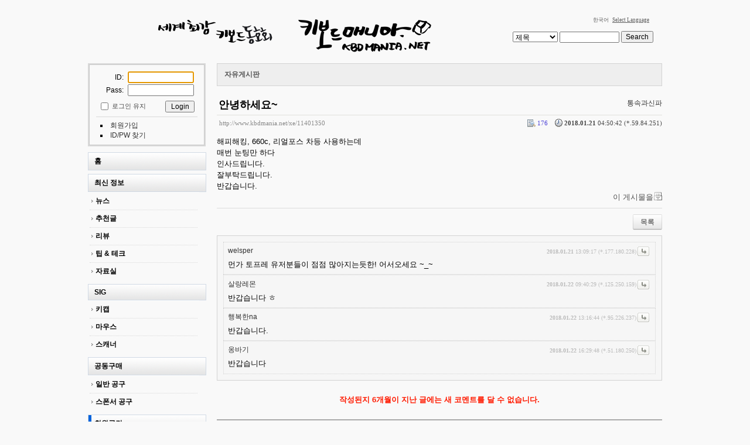

--- FILE ---
content_type: text/html; charset=UTF-8
request_url: http://www.kbdmania.net/xe/index.php?mid=freeboard&sort_index=readed_count&order_type=asc&page=14&document_srl=11401350
body_size: 8949
content:
<!DOCTYPE html>
<html lang="ko">
<head>
<!-- META -->
<meta charset="utf-8">
<meta name="Generator" content="XpressEngine">
<meta http-equiv="X-UA-Compatible" content="IE=edge">
<!-- TITLE -->
<title>FreeBoard : KBDMania - 안녕하세요~</title>
<!-- CSS -->
<link rel="stylesheet" href="/xe/common/css/xe.css?20170508140800" />
<link rel="stylesheet" href="/xe/modules/board/skins/kbdboard/css/common.css?20140610000000" />
<link rel="stylesheet" href="/xe/modules/board/skins/kbdboard/css/white.css?20130216000000" />
<link rel="stylesheet" href="/xe/layouts/kbdmania_layout/css/default.css?20140606000000" />
<link rel="stylesheet" href="/xe/modules/editor/styles/default/style.css?20170508140957" />
<link rel="stylesheet" href="/xe/widgets/login_info/skins/kbd_log/css/default.css?20110805000000" />
<link rel="stylesheet" href="/xe/files/faceOff/058/layout.css?20151127234049" />
<!-- JS -->
<!--[if lt IE 9]><script src="/xe/common/js/jquery-1.x.js?20170508140801"></script>
<![endif]--><!--[if gte IE 9]><!--><script src="/xe/common/js/jquery.js?20170508140801"></script>
<!--<![endif]--><script src="/xe/common/js/modernizr.js?20170508140801"></script>
<script src="/xe/common/js/x.js?20170508140802"></script>
<script src="/xe/common/js/common.js?20170508140801"></script>
<script src="/xe/common/js/js_app.js?20170508140801"></script>
<script src="/xe/common/js/xml_handler.js?20170508140802"></script>
<script src="/xe/common/js/xml_js_filter.js?20170508140802"></script>
<script src="/xe/modules/board/tpl/js/board.js?20170508140952"></script>
<script src="/xe/layouts/kbdmania_layout/js/xe_official.js?20140606000000"></script>
<script src="/xe/widgets/login_info/skins/kbd_log/js/login.js?20110805000000"></script>
<!-- RSS -->
<!-- ICON -->
<link rel="shortcut icon" href="http://www.kbdmania.net/xefiles/attach/xeicon/favicon.ico" /><link rel="apple-touch-icon" href="http://www.kbdmania.net/xefiles/attach/xeicon/mobicon.png" />
<link rel="shortcut icon" href="http://www.kbdmania.net/favicon.ico" type="image/x-icon" />
<style> .xe_content { font-size:13px; }</style>
<link rel="canonical" href="http://www.kbdmania.net/xe/freeboard/11401350" />
<meta name="description" content="해피해킹, 660c, 리얼포스 차등 사용하는데 매번 눈팅만 하다 인사드립니다. 잘부탁드립니다. 반갑습니다." />
<meta property="og:locale" content="ko_KR" />
<meta property="og:type" content="article" />
<meta property="og:url" content="http://www.kbdmania.net/xe/freeboard/11401350" />
<meta property="og:title" content="FreeBoard : KBDMania - 안녕하세요~" />
<meta property="og:description" content="해피해킹, 660c, 리얼포스 차등 사용하는데 매번 눈팅만 하다 인사드립니다. 잘부탁드립니다. 반갑습니다." />
<meta property="article:published_time" content="2018-01-21T04:50:42+09:00" />
<meta property="article:modified_time" content="2018-01-22T16:29:48+09:00" /><script>
//<![CDATA[
var current_url = "http://www.kbdmania.net/xe/?mid=freeboard&sort_index=readed_count&order_type=asc&page=14&document_srl=11401350";
var request_uri = "http://www.kbdmania.net/xe/";
var current_mid = "freeboard";
var waiting_message = "서버에 요청 중입니다. 잠시만 기다려주세요.";
var ssl_actions = new Array();
var default_url = "http://www.kbdmania.net/xe";
xe.current_lang = "ko";
xe.cmd_find = "찾기";
xe.cmd_cancel = "취소";
xe.cmd_confirm = "확인";
xe.msg_no_root = "루트는 선택 할 수 없습니다.";
xe.msg_no_shortcut = "바로가기는 선택 할 수 없습니다.";
xe.msg_select_menu = "대상 메뉴 선택";
//]]>
</script>
</head>
<body>
<!-- js 파일 import -->
<!-- 레이아웃과 연동될 css 파일 import -->
    <div id="bodyWrap">
	<div id="header">
		<h1><a href="/xe"><img src="http://www.kbdmania.net/xe/files/attach/images/58/kbdmania_caligraphy_logo.gif" alt="logo" border="0" class="iePngFix" /></a></h1>
        <div id="language">
            <strong title="ko">한국어</strong> <a href="#selectLang" onclick="showHide('selectLang');return false;" class="select_language">Select Language</a>
            <ul id="selectLang">
                                <li><a href="#" onclick="doChangeLangType('en');return false;">English</a></li>
                                <li><a href="#" onclick="doChangeLangType('jp');return false;">日本語</a></li>
                            </ul>
        </div>
        <!-- GNB -->
            <!-- main_menu 1차 부분 -->
                                                                            <!-- main_menu 1차 표시 부분 삭제 -->
            		<form action="http://www.kbdmania.net/xe/" method="post" id="isSearch"><input type="hidden" name="error_return_url" value="/xe/index.php?mid=freeboard&amp;sort_index=readed_count&amp;order_type=asc&amp;page=14&amp;document_srl=11401350" /><input type="hidden" name="vid" value="" />
            <input type="hidden" name="mid" value="freeboard" />
            <input type="hidden" name="act" value="IS" />
			<select name="search_target" id="search_target" class="searchOrder" title="search option" />
					<option value="title" id="search_target1" />제목</option>
                                        <option value="content" id="search_target2" />내용</option>
					<option value="title_content" id="search_target3" />제목+내용</option>
					<option value="comment" id="search_target4" />댓글</option>
					<option value="tag" id="search_target5" />태그</option>
			</select>
			<input name="is_keyword" type="text" class="inputText" title="keyword" />
			<input type="submit" value="Search" class="submit" />
		</form>
	</div>
	<div id="contentBody">
		<div id="columnLeft">
            <!-- 로그인 -->
			<div class="xe-widget-wrapper " style=""><div style="*zoom:1;padding:0px 0px 0px 0px !important;"><!-- colorset의 값에 따라 css 파일을 import 한다 -->
    <script type="text/javascript">
    var keep_signed_msg = "브라우저를 닫더라도 로그인이 계속 유지될 수 있습니다.\n\n로그인 유지 기능을 사용할 경우 다음 접속부터는 로그인할 필요가 없습니다.\n\n단, 게임방, 학교 등 공공장소에서 이용 시 개인정보가 유출될 수 있으니 꼭 로그아웃을 해주세요.";
    xAddEventListener(window, "load", function(){ doFocusUserId("fo_login_widget"); });
</script>
<fieldset id="login" class="login_default">
<legend>로그인</legend>
<form action="./" method="post" onsubmit="return procFilter(this, widget_login)" id="fo_login_widget"><input type="hidden" name="error_return_url" value="/xe/index.php?mid=freeboard&amp;sort_index=readed_count&amp;order_type=asc&amp;page=14&amp;document_srl=11401350" /><input type="hidden" name="act" value="" /><input type="hidden" name="mid" value="freeboard" /><input type="hidden" name="vid" value="" />
    <div class="idpwWrap">
    	<span class="idpw">ID: </span><input name="user_id" type="text" title="user id" /><br>
        <span class="idpw">Pass: </span><input name="password" type="password" title="password" />
    </div>
        <p class="save">
        <input type="checkbox" name="keep_signed" id="keepid" value="Y" onclick="if(this.checked) return confirm(keep_signed_msg);"/>
        <label for="keepid">로그인 유지</label>
               <input type="submit" value="Login" alt="login" class="login" />
    </p>
    <ul class="help">
        <li class="first-child"><a href="http://www.kbdmania.net/xe/index.php?mid=freeboard&amp;sort_index=readed_count&amp;order_type=asc&amp;page=14&amp;document_srl=11401350&amp;act=dispMemberSignUpForm">회원가입</a></li>
        <li><a href="http://www.kbdmania.net/xe/index.php?mid=freeboard&amp;sort_index=readed_count&amp;order_type=asc&amp;page=14&amp;document_srl=11401350&amp;act=dispMemberFindAccount">ID/PW 찾기</a></li>
    </ul>
</form> 
</fieldset>
<!-- OpenID -->
<script type="text/javascript">
  xAddEventListener(window, "load", function(){ doFocusUserId("fo_login_widget"); });
</script>
</div></div>
            <!-- 왼쪽 2차 메뉴 -->
            <img src="/xe/layouts/kbdmania_layout/images/blank.gif" alt="" class="mask" />
                        <ol id="lnb">
                                                <li ><a href="http://www.kbdmania.net/xe/new_home" >홈</a>
                    <!-- main_menu 3차 시작 -->
                                    </li>
                                                <li ><a href="http://www.kbdmania.net/xe/news" >최신 정보</a>
                    <!-- main_menu 3차 시작 -->
                                        <ul>
                                            <li ><a href="http://www.kbdmania.net/xe/news" >뉴스</a></li>
                                            <li ><a href="http://www.kbdmania.net/xe/best_article" >추천글</a></li>
                                            <li ><a href="http://www.kbdmania.net/xe/review" >리뷰</a></li>
                                            <li ><a href="http://www.kbdmania.net/xe/tipandtech" >팁 &amp; 테크</a></li>
                                            <li ><a href="http://www.kbdmania.net/xe/data" >자료실</a></li>
                                        </ul>
                                    </li>
                                                <li ><a href="http://www.kbdmania.net/xe/kecycap" >SIG</a>
                    <!-- main_menu 3차 시작 -->
                                        <ul>
                                            <li ><a href="http://www.kbdmania.net/xe/kecycap" >키캡</a></li>
                                            <li ><a href="http://www.kbdmania.net/xe/mouse" >마우스</a></li>
                                            <li ><a href="http://www.kbdmania.net/xe/scanner" >스캐너</a></li>
                                        </ul>
                                    </li>
                                                <li ><a href="http://www.kbdmania.net/xe/ge_purchasing" >공동구매</a>
                    <!-- main_menu 3차 시작 -->
                                        <ul>
                                            <li ><a href="http://www.kbdmania.net/xe/ge_purchasing" >일반 공구</a></li>
                                            <li ><a href="http://www.kbdmania.net/xe/sp_purchasing" >스폰서 공구</a></li>
                                        </ul>
                                    </li>
                                                <li class="on"><a href="http://www.kbdmania.net/xe/freeboard" >회원공간</a>
                    <!-- main_menu 3차 시작 -->
                                        <ul>
                                            <li class="on"><a href="http://www.kbdmania.net/xe/freeboard" >자유게시판</a></li>
                                            <li ><a href="http://www.kbdmania.net/xe/qanda" >묻고 답하고</a></li>
                                            <li ><a href="http://www.kbdmania.net/xe/market" >사고 팔고</a></li>
                                            <li ><a href="http://www.kbdmania.net/xe/market_info" >시장정보</a></li>
                                            <li ><a href="http://www.kbdmania.net/xe/photo" >사진게시판</a></li>
                                            <li ><a href="http://www.kbdmania.net/xe/PR" >홍보게시판</a></li>
                                            <li ><a href="http://www.kbdmania.net/xe/greeting" >가입인사</a></li>
                                        </ul>
                                    </li>
                                                <li ><a href="http://www.kbdmania.net/xe/photo_club" >소모임</a>
                    <!-- main_menu 3차 시작 -->
                                        <ul>
                                            <li ><a href="http://www.kbdmania.net/xe/english" >English Board</a></li>
                                            <li ><a href="http://www.kbdmania.net/xe/photo_club" >사진조아!</a></li>
                                            <li ><a href="http://www.kbdmania.net/xe/game" >게임 모임</a></li>
                                            <li ><a href="http://www.kbdmania.net/xe/closed" >폐허의 흔적</a></li>
                                        </ul>
                                    </li>
                                                <li ><a href="http://www.kbdmania.net/xe/notice" >공지사항</a>
                    <!-- main_menu 3차 시작 -->
                                    </li>
                                            </ol>
                        <img src="/xe/layouts/kbdmania_layout/images/blank.gif" alt="" class="mask" />
			<!-- 이용안내 -->
			<H5><a href="http://www.kbdmania.net/xe/attendance" target = "_blank">☞ 출석부</a></H5>
            <img src="/xe/layouts/kbdmania_layout/images/blank.gif" alt="" class="mask" />
			
			<!-- 이용안내 -->
			<H5><a href="http://www.kbdmania.net/xe/notice/7491220">☞ 키보드매니아 이용안내</a></H5>
            <img src="/xe/layouts/kbdmania_layout/images/blank.gif" alt="" class="mask" />
			<!-- google adsearch  -->
			<div align="center">
<form action="http://www.google.co.kr/cse" id="cse-search-box"><input type="hidden" name="error_return_url" value="/xe/index.php?mid=freeboard&amp;sort_index=readed_count&amp;order_type=asc&amp;page=14&amp;document_srl=11401350" /><input type="hidden" name="act" value="" /><input type="hidden" name="mid" value="freeboard" /><input type="hidden" name="vid" value="" />
  <div>
    <input type="hidden" name="cx" value="partner-pub-3475602627587556:kgnb00su0mk" />
    <input type="hidden" name="ie" value="UTF-8" />
    <input type="text" name="q" size="15" />
    <input type="submit" name="sa" value="검색" />
  </div>
</form>
<script type="text/javascript" src="http://www.google.co.kr/cse/brand?form=cse-search-box&lang=ko"></script> 
			</div>
			<!-- google adsearch 끝 -->
            <img src="/xe/layouts/kbdmania_layout/images/blank.gif" alt="" class="mask" />
			<!--google adsense -->
			<div align="center">
<script type="text/javascript"><!--
google_ad_client = "pub-3475602627587556";
/* 120x240, 작성됨 09. 4. 30 */
google_ad_slot = "3215849830";
google_ad_width = 120;
google_ad_height = 240;
//-->
</script>
<script type="text/javascript"
src="http://pagead2.googlesyndication.com/pagead/show_ads.js">
</script>
			</div>
			<!--google adsense 끝-->
            <!--배너 -->
            <img src="/xe/layouts/kbdmania_layout/images/blank.gif" alt="" class="mask" />
			<div align="center">
                                  <a href="http://www.arkcnc.co.kr/" target="_blank"><img src="/xe/layouts/kbdmania_layout/images/banner/arkcnc.jpg" alt="arkcnc"></a>
                        </div>
            <img src="/xe/layouts/kbdmania_layout/images/blank.gif" alt="" class="mask" />
			<div align="center">
                                  <a href="http://xenics.co.kr" target="_blank"><img src="/xe/layouts/kbdmania_layout/images/banner/xenics_banner.jpg" alt="Xenics"></a>
			</div>
            <img src="/xe/layouts/kbdmania_layout/images/blank.gif" alt="" class="mask" />
			<div align="center">
                                  <a href="http://www.leopold.co.kr" target="_blank"><img src="/xe/layouts/kbdmania_layout/images/banner/leopold_banner.gif" alt="Leopold"></a>
			</div>
            <img src="/xe/layouts/kbdmania_layout/images/blank.gif" alt="" class="mask" />
			<div align="center">
                                  <a href="http://kbdmod.com" target="_blank"><img src="/xe/layouts/kbdmania_layout/images/banner/kbdmod_banner.jpg" alt="KBDMOD"></a>
			</div>
            <img src="/xe/layouts/kbdmania_layout/images/blank.gif" alt="" class="mask" />
			<div align="center">
                                  <a href="http://www.pcgear.co.kr" target="_blank"><img src="/xe/layouts/kbdmania_layout/images/banner/pcgear_banner.jpg" alt="PCGEAR"></a>
			</div>
            <img src="/xe/layouts/kbdmania_layout/images/blank.gif" alt="" class="mask" />
			<div align="center">
                                  <a href="http://www.leaderskey.com" target="_blank"><img src="/xe/layouts/kbdmania_layout/images/banner/leaderskey.jpg" alt="caprion"></a>
			</div>
            <img src="/xe/layouts/kbdmania_layout/images/blank.gif" alt="" class="mask" />
			<div align="center">
                                  <a href="http://www.iomania.co.kr" target="_blank"><img src="/xe/layouts/kbdmania_layout/images/banner/iomania_if_banner.gif" alt="IOMania"></a>
			</div>
           <!-- 유챗 
           <img src="/xe/layouts/kbdmania_layout/images/blank.gif" alt="" class="mask" />			
			<div align="center">
                                
                        </div>
            -->
		</div>
		<div id="columnRight">
            <!-- 컨텐츠 시작 -->
                                                                                         <!-- display skin title/description -->
        <div class="boardHeader">
        <div class="boardHeaderBorder">
            <h3>자유게시판</h3>
        </div>
    </div>
    <!-- skin description -->
    <!-- board information -->
		<div class="viewDocument">
		<!-- display the document contents -->
    <div class="boardRead">
    <div class="originalContent">
        <div class="readHeader">
            <div class="titleAndUser">
                <div class="title">
                    <h4><a href="http://www.kbdmania.net/xe/11401350">안녕하세요~</a></h4>
                </div>
                                <div class="userInfo">
                                            <div class="author"><span class="member_9406164">통속과신파</span></div>
                                    </div>
                                
            </div>
            <div class="dateAndCount">
                <div class="uri" title="게시글 주소"><a href="http://www.kbdmania.net/xe/11401350">http://www.kbdmania.net/xe/11401350</a></div>
                <div class="date" title="등록일">
                    <strong>2018.01.21</strong> 04:50:42 (*.59.84.251)                </div>
                <div class="readedCount" title="조회 수">176</div>
                                <div class="replyAndTrackback">
                                                        </div>
                                
            </div>
            
        </div>
        
                <div class="readBody">
            <div class="contentBody">
                                    <!--BeforeDocument(11401350,9406164)--><div class="document_11401350_9406164 xe_content"><p>해피해킹, 660c, 리얼포스 차등 사용하는데</p>
<p>매번 눈팅만 하다</p>
<p>인사드립니다.</p>
<p>잘부탁드립니다.</p>
<p>반갑습니다.</p><div class="document_popup_menu"><a href="#popup_menu_area" class="document_11401350" onclick="return false">이 게시물을</a></div></div><!--AfterDocument(11401350,9406164)-->                                <!-- display signature / profile image-->
                            </div>
        </div>
                            </div>
    <!-- list, modify/delete button -->
    <div class="btnArea">
                <span class="btn"><a href="http://www.kbdmania.net/xe/index.php?mid=freeboard&amp;sort_index=readed_count&amp;order_type=asc&amp;page=14">목록</a></span>
                    </div>
</div>
<!-- trackback -->
<!-- comments -->
<a name="comment"></a>
<div class="replyBox">
	<a name="11401350_comment"></a>
                <div class="replyItem ">
                        <a name="comment_11401533"></a>
            <div class="replyOption">
                                    <a href="http://www.kbdmania.net/xe/index.php?mid=freeboard&amp;sort_index=readed_count&amp;order_type=asc&amp;page=14&amp;document_srl=11401350&amp;act=dispBoardReplyComment&amp;comment_srl=11401533"><img src="/xe/modules/board/skins/kbdboard/images/white/buttonReply.gif" alt="댓글" width="20" height="17" /></a> 
            </div>
            <div class="date">
                <strong>2018.01.21</strong> 13:09:17                (*.177.180.228)            </div>
            <div class="author">
                            <div class="member_9063190">welsper</div>
                        </div>
                        
            <div class="replyContent">
                                                        <!--<img src="http://www.kbdmania.net/xe/files/member_extra_info/profile_image/190/063/009/9063190.png?20170615000153" alt="profile" class="commentProfileImage" />-->
                                        <!--BeforeComment(11401533,9063190)--><div class="comment_11401533_9063190 xe_content"><p>먼가 토프레 유저분들이 점점 많아지는듯한! 어서오세요 ~_~</p></div><!--AfterComment(11401533,9063190)-->                                
            </div>
                                </div>
            <div class="replyItem ">
                        <a name="comment_11401846"></a>
            <div class="replyOption">
                                    <a href="http://www.kbdmania.net/xe/index.php?mid=freeboard&amp;sort_index=readed_count&amp;order_type=asc&amp;page=14&amp;document_srl=11401350&amp;act=dispBoardReplyComment&amp;comment_srl=11401846"><img src="/xe/modules/board/skins/kbdboard/images/white/buttonReply.gif" alt="댓글" width="20" height="17" /></a> 
            </div>
            <div class="date">
                <strong>2018.01.22</strong> 09:40:29                (*.125.250.159)            </div>
            <div class="author">
                            <div class="member_11399883">살랑레몬</div>
                        </div>
                        
            <div class="replyContent">
                                                        <!--BeforeComment(11401846,11399883)--><div class="comment_11401846_11399883 xe_content"><p>반갑습니다 ㅎ<span>	</span></p></div><!--AfterComment(11401846,11399883)-->                                
            </div>
                                </div>
            <div class="replyItem ">
                        <a name="comment_11401941"></a>
            <div class="replyOption">
                                    <a href="http://www.kbdmania.net/xe/index.php?mid=freeboard&amp;sort_index=readed_count&amp;order_type=asc&amp;page=14&amp;document_srl=11401350&amp;act=dispBoardReplyComment&amp;comment_srl=11401941"><img src="/xe/modules/board/skins/kbdboard/images/white/buttonReply.gif" alt="댓글" width="20" height="17" /></a> 
            </div>
            <div class="date">
                <strong>2018.01.22</strong> 13:16:44                (*.95.226.237)            </div>
            <div class="author">
                            <div class="member_8710827">행복한na</div>
                        </div>
                        
            <div class="replyContent">
                                                        <!--BeforeComment(11401941,8710827)--><div class="comment_11401941_8710827 xe_content"><p>반갑습니다.</p></div><!--AfterComment(11401941,8710827)-->                                
            </div>
                                </div>
            <div class="replyItem ">
                        <a name="comment_11402057"></a>
            <div class="replyOption">
                                    <a href="http://www.kbdmania.net/xe/index.php?mid=freeboard&amp;sort_index=readed_count&amp;order_type=asc&amp;page=14&amp;document_srl=11401350&amp;act=dispBoardReplyComment&amp;comment_srl=11402057"><img src="/xe/modules/board/skins/kbdboard/images/white/buttonReply.gif" alt="댓글" width="20" height="17" /></a> 
            </div>
            <div class="date">
                <strong>2018.01.22</strong> 16:29:48                (*.51.180.250)            </div>
            <div class="author">
                            <div class="member_11391262">옹바기</div>
                        </div>
                        
            <div class="replyContent">
                                                        <!--BeforeComment(11402057,11391262)--><div class="comment_11402057_11391262 xe_content"><p>반갑습니다</p></div><!--AfterComment(11402057,11391262)-->                                
            </div>
                                </div>
        <!-- comment page navigation -->
    </div>
<!--6개월이 지난 글에 대해선 댓글 제한 -->
     
<div class="commentnotice">작성된지 6개월이 지난 글에는 새 코멘트를 달 수 없습니다.</div>
	</div>
<!-- 게시물 읽을 때 하단 목록 표시를 없애려면 아래 것을 else로 바꾼다 -->
				<!-- display list -->
<form action="./" method="get"><input type="hidden" name="error_return_url" value="/xe/index.php?mid=freeboard&amp;sort_index=readed_count&amp;order_type=asc&amp;page=14&amp;document_srl=11401350" /><input type="hidden" name="act" value="" /><input type="hidden" name="mid" value="freeboard" /><input type="hidden" name="vid" value="" />
    <table cellspacing="0" summary="" class="boardList">
    <thead>
    <tr>
        
            
                
                                    
                    
                            <th scope="col" class="no_line"><div>번호</div></th>
                    
                            
                                    
                    
                            <th scope="col" class="title ">
                    <div>
                                        제목                                        </div>
                </th>
                    
                            
                                    
                    
                            <th class="author" scope="col" ><div>글쓴이</div></th>
                    
                            
                                    
                    
                            <th scope="col" class="date "><div><a href="http://www.kbdmania.net/xe/index.php?mid=freeboard&amp;sort_index=regdate&amp;order_type=desc&amp;page=14&amp;document_srl=11401350">날짜</a></div></th>
                    
                            
                                    
                    
                            <th class="reading" scope="col" ><div><a href="http://www.kbdmania.net/xe/index.php?mid=freeboard&amp;sort_index=readed_count&amp;order_type=desc&amp;page=14&amp;document_srl=11401350">조회 수<img src="/xe/modules/board/skins/kbdboard/images/common/buttonAscending.gif" alt="" width="5" height="3" class="sort" /></a></div></th>
                    
                            
                                    
                    
                            <th class="recommend" scope="col" ><div><a href="http://www.kbdmania.net/xe/index.php?mid=freeboard&amp;sort_index=voted_count&amp;order_type=desc&amp;page=14&amp;document_srl=11401350">추천 수</a></div></th>
                    
                        </tr>
    </thead>
    <tbody>
    
            
                
                <tr class="bg1">
        
            
                        
                            
                                    
                                            <td class="num">58361</td>
                                    
                                            
                                    
                                            <td class="title">
                                                        <a href="http://www.kbdmania.net/xe/index.php?mid=freeboard&amp;sort_index=readed_count&amp;order_type=asc&amp;page=14&amp;document_srl=11328416">안녕하세요 가입하고 나서 처음으로 글 남깁니다.</a>
                            
                                                            <span class="replyAndTrackback" title="Replies"><img src="/xe/modules/board/skins/kbdboard/images/white/iconReply.gif" alt="" width="12" height="12" class="icon" /> <strong>4</strong></span>
                                                                                    <img src="http://www.kbdmania.net/xe/modules/document/tpl/icons/file.gif" alt="file" title="file" style="margin-right:2px;" />                        </td>
                                    
                                            
                                    
                                            <td class="author"><div class="member_3968697">스타큐브</div></td>
                                    
                                            
                                    
                                            <td class="date">2017-08-25</td>
                                    
                                            
                                    
                                            <td class="reading">193</td>
                                    
                                            
                                    
                                            <td class="recommend">&nbsp;</td>
                                    
                                            <tr class="bg2">
        
            
                        
                            
                                    
                                            <td class="num">58360</td>
                                    
                                            
                                    
                                            <td class="title">
                                                        <a href="http://www.kbdmania.net/xe/index.php?mid=freeboard&amp;sort_index=readed_count&amp;order_type=asc&amp;page=14&amp;document_srl=11773130">아이뒤 이메일 까먹어서...</a>
                            
                                                            <span class="replyAndTrackback" title="Replies"><img src="/xe/modules/board/skins/kbdboard/images/white/iconReply.gif" alt="" width="12" height="12" class="icon" /> <strong>5</strong></span>
                                                                                                            </td>
                                    
                                            
                                    
                                            <td class="author"><div class="member_3595372">리키천사</div></td>
                                    
                                            
                                    
                                            <td class="date">2021-11-29</td>
                                    
                                            
                                    
                                            <td class="reading">193</td>
                                    
                                            
                                    
                                            <td class="recommend">&nbsp;</td>
                                    
                                            <tr class="bg1">
        
            
                        
                            
                                    
                                            <td class="num">58359</td>
                                    
                                            
                                    
                                            <td class="title">
                                                        <a href="http://www.kbdmania.net/xe/index.php?mid=freeboard&amp;sort_index=readed_count&amp;order_type=asc&amp;page=14&amp;document_srl=11298167">갓 가입한 신입입니다.</a>
                            
                                                            <span class="replyAndTrackback" title="Replies"><img src="/xe/modules/board/skins/kbdboard/images/white/iconReply.gif" alt="" width="12" height="12" class="icon" /> <strong>5</strong></span>
                                                                                                            </td>
                                    
                                            
                                    
                                            <td class="author"><div class="member_9023430">seongmin0101</div></td>
                                    
                                            
                                    
                                            <td class="date">2017-06-26</td>
                                    
                                            
                                    
                                            <td class="reading">194</td>
                                    
                                            
                                    
                                            <td class="recommend">&nbsp;</td>
                                    
                                            <tr class="bg2">
        
            
                        
                            
                                    
                                            <td class="num">58358</td>
                                    
                                            
                                    
                                            <td class="title">
                                                        <a href="http://www.kbdmania.net/xe/index.php?mid=freeboard&amp;sort_index=readed_count&amp;order_type=asc&amp;page=14&amp;document_srl=11379216">키보드 덕질 입문자 인사올립니다.</a>
                            
                                                            <span class="replyAndTrackback" title="Replies"><img src="/xe/modules/board/skins/kbdboard/images/white/iconReply.gif" alt="" width="12" height="12" class="icon" /> <strong>4</strong></span>
                                                                                                            </td>
                                    
                                            
                                    
                                            <td class="author"><div class="member_11378461">부독구구</div></td>
                                    
                                            
                                    
                                            <td class="date">2017-12-01</td>
                                    
                                            
                                    
                                            <td class="reading">194</td>
                                    
                                            
                                    
                                            <td class="recommend">&nbsp;</td>
                                    
                                            <tr class="bg1">
        
            
                        
                            
                                    
                                            <td class="num">58357</td>
                                    
                                            
                                    
                                            <td class="title">
                                                        <a href="http://www.kbdmania.net/xe/index.php?mid=freeboard&amp;sort_index=readed_count&amp;order_type=asc&amp;page=14&amp;document_srl=11421558">안녕하세요</a>
                            
                                                            <span class="replyAndTrackback" title="Replies"><img src="/xe/modules/board/skins/kbdboard/images/white/iconReply.gif" alt="" width="12" height="12" class="icon" /> <strong>1</strong></span>
                                                                                                            </td>
                                    
                                            
                                    
                                            <td class="author"><div class="member_11417246">드렁큰고굼</div></td>
                                    
                                            
                                    
                                            <td class="date">2018-03-05</td>
                                    
                                            
                                    
                                            <td class="reading">195</td>
                                    
                                            
                                    
                                            <td class="recommend">&nbsp;</td>
                                    
                                            <tr class="bg2">
        
            
                        
                            
                                    
                                            <td class="num">58356</td>
                                    
                                            
                                    
                                            <td class="title">
                                                        <a href="http://www.kbdmania.net/xe/index.php?mid=freeboard&amp;sort_index=readed_count&amp;order_type=asc&amp;page=14&amp;document_srl=11618977">안녕하셨어요? 오랜만입니다.</a>
                            
                                                            <span class="replyAndTrackback" title="Replies"><img src="/xe/modules/board/skins/kbdboard/images/white/iconReply.gif" alt="" width="12" height="12" class="icon" /> <strong>5</strong></span>
                                                                                                            </td>
                                    
                                            
                                    
                                            <td class="author"><div class="member_8694036">D76</div></td>
                                    
                                            
                                    
                                            <td class="date">2019-09-13</td>
                                    
                                            
                                    
                                            <td class="reading">195</td>
                                    
                                            
                                    
                                            <td class="recommend">&nbsp;</td>
                                    
                                            <tr class="bg1">
        
            
                        
                            
                                    
                                            <td class="num">58355</td>
                                    
                                            
                                    
                                            <td class="title">
                                                        <a href="http://www.kbdmania.net/xe/index.php?mid=freeboard&amp;sort_index=readed_count&amp;order_type=asc&amp;page=14&amp;document_srl=11621733">다시 한번 화이팅</a>
                            
                                                                                                            </td>
                                    
                                            
                                    
                                            <td class="author"><div class="member_11607238">황미미</div></td>
                                    
                                            
                                    
                                            <td class="date">2019-09-28</td>
                                    
                                            
                                    
                                            <td class="reading">195</td>
                                    
                                            
                                    
                                            <td class="recommend">&nbsp;</td>
                                    
                                            <tr class="bg2">
        
            
                        
                            
                                    
                                            <td class="num">58354</td>
                                    
                                            
                                    
                                            <td class="title">
                                                        <a href="http://www.kbdmania.net/xe/index.php?mid=freeboard&amp;sort_index=readed_count&amp;order_type=asc&amp;page=14&amp;document_srl=11808535">MBTI 너무 잘맞는듯!!!</a>
                            
                                                            <span class="replyAndTrackback" title="Replies"><img src="/xe/modules/board/skins/kbdboard/images/white/iconReply.gif" alt="" width="12" height="12" class="icon" /> <strong>1</strong></span>
                                                                                                            </td>
                                    
                                            
                                    
                                            <td class="author"><div class="member_11803653">미밍</div></td>
                                    
                                            
                                    
                                            <td class="date">2022-11-17</td>
                                    
                                            
                                    
                                            <td class="reading">195</td>
                                    
                                            
                                    
                                            <td class="recommend">&nbsp;</td>
                                    
                                            <tr class="bg1">
        
            
                        
                            
                                    
                                            <td class="num">58353</td>
                                    
                                            
                                    
                                            <td class="title">
                                                        <a href="http://www.kbdmania.net/xe/index.php?mid=freeboard&amp;sort_index=readed_count&amp;order_type=asc&amp;page=14&amp;document_srl=11298773">오늘 가입한 신입 유저입니다 ~</a>
                            
                                                            <span class="replyAndTrackback" title="Replies"><img src="/xe/modules/board/skins/kbdboard/images/white/iconReply.gif" alt="" width="12" height="12" class="icon" /> <strong>2</strong></span>
                                                                                                            </td>
                                    
                                            
                                    
                                            <td class="author"><div class="member_11297361">이하인슾</div></td>
                                    
                                            
                                    
                                            <td class="date">2017-06-27</td>
                                    
                                            
                                    
                                            <td class="reading">196</td>
                                    
                                            
                                    
                                            <td class="recommend">&nbsp;</td>
                                    
                                            <tr class="bg2">
        
            
                        
                            
                                    
                                            <td class="num">58352</td>
                                    
                                            
                                    
                                            <td class="title">
                                                        <a href="http://www.kbdmania.net/xe/index.php?mid=freeboard&amp;sort_index=readed_count&amp;order_type=asc&amp;page=14&amp;document_srl=11747460">흑축 풀윤활 타건??</a>
                            
                                                            <span class="replyAndTrackback" title="Replies"><img src="/xe/modules/board/skins/kbdboard/images/white/iconReply.gif" alt="" width="12" height="12" class="icon" /> <strong>1</strong></span>
                                                                                                            </td>
                                    
                                            
                                    
                                            <td class="author"><div class="member_11747223">전설이</div></td>
                                    
                                            
                                    
                                            <td class="date">2021-05-19</td>
                                    
                                            
                                    
                                            <td class="reading">196</td>
                                    
                                            
                                    
                                            <td class="recommend">&nbsp;</td>
                                    
                                            <tr class="bg1">
        
            
                        
                            
                                    
                                            <td class="num">58351</td>
                                    
                                            
                                    
                                            <td class="title">
                                                        <a href="http://www.kbdmania.net/xe/index.php?mid=freeboard&amp;sort_index=readed_count&amp;order_type=asc&amp;page=14&amp;document_srl=11376640">Plank의 LED 버전이 나왔네요</a>
                            
                                                                                                            </td>
                                    
                                            
                                    
                                            <td class="author"><div class="member_8554217">Ley</div></td>
                                    
                                            
                                    
                                            <td class="date">2017-11-25</td>
                                    
                                            
                                    
                                            <td class="reading">197</td>
                                    
                                            
                                    
                                            <td class="recommend">&nbsp;</td>
                                    
                                            <tr class="bg2">
        
            
                        
                            
                                    
                                            <td class="num">58350</td>
                                    
                                            
                                    
                                            <td class="title">
                                                        <a href="http://www.kbdmania.net/xe/index.php?mid=freeboard&amp;sort_index=readed_count&amp;order_type=asc&amp;page=14&amp;document_srl=11734330">키보드매니아.. 계속 일본어로만 접속이 되네요 ㅠㅠ</a>
                            
                                                            <span class="replyAndTrackback" title="Replies"><img src="/xe/modules/board/skins/kbdboard/images/white/iconReply.gif" alt="" width="12" height="12" class="icon" /> <strong>1</strong></span>
                                                                                                            </td>
                                    
                                            
                                    
                                            <td class="author"><div class="member_11679430">라이카</div></td>
                                    
                                            
                                    
                                            <td class="date">2021-03-04</td>
                                    
                                            
                                    
                                            <td class="reading">197</td>
                                    
                                            
                                    
                                            <td class="recommend">&nbsp;</td>
                                    
                                            <tr class="bg1">
        
            
                        
                            
                                    
                                            <td class="num">58349</td>
                                    
                                            
                                    
                                            <td class="title">
                                                        <a href="http://www.kbdmania.net/xe/index.php?mid=freeboard&amp;sort_index=readed_count&amp;order_type=asc&amp;page=14&amp;document_srl=11424567">처음으로 타건하러갑니다 ㅎㅎㅎ</a>
                            
                                                            <span class="replyAndTrackback" title="Replies"><img src="/xe/modules/board/skins/kbdboard/images/white/iconReply.gif" alt="" width="12" height="12" class="icon" /> <strong>3</strong></span>
                                                                                                            </td>
                                    
                                            
                                    
                                            <td class="author"><div class="member_11418940">깁플</div></td>
                                    
                                            
                                    
                                            <td class="date">2018-03-10</td>
                                    
                                            
                                    
                                            <td class="reading">198</td>
                                    
                                            
                                    
                                            <td class="recommend">&nbsp;</td>
                                    
                                            <tr class="bg2">
        
            
                        
                            
                                    
                                            <td class="num">58348</td>
                                    
                                            
                                    
                                            <td class="title">
                                                        <a href="http://www.kbdmania.net/xe/index.php?mid=freeboard&amp;sort_index=readed_count&amp;order_type=asc&amp;page=14&amp;document_srl=11627138">꿀팁보고 가세요~!! 여의도 불꽃축제~</a>
                            
                                                            <span class="replyAndTrackback" title="Replies"><img src="/xe/modules/board/skins/kbdboard/images/white/iconReply.gif" alt="" width="12" height="12" class="icon" /> <strong>1</strong></span>
                                                                                                            </td>
                                    
                                            
                                    
                                            <td class="author"><div class="member_11609024">민영사운드12895</div></td>
                                    
                                            
                                    
                                            <td class="date">2019-10-24</td>
                                    
                                            
                                    
                                            <td class="reading">198</td>
                                    
                                            
                                    
                                            <td class="recommend">&nbsp;</td>
                                    
                                            <tr class="bg1">
        
            
                        
                            
                                    
                                            <td class="num">58347</td>
                                    
                                            
                                    
                                            <td class="title">
                                                        <a href="http://www.kbdmania.net/xe/index.php?mid=freeboard&amp;sort_index=readed_count&amp;order_type=asc&amp;page=14&amp;document_srl=11742518">ikbc W200은 단종된건가요?</a>
                            
                                                            <span class="replyAndTrackback" title="Replies"><img src="/xe/modules/board/skins/kbdboard/images/white/iconReply.gif" alt="" width="12" height="12" class="icon" /> <strong>1</strong></span>
                                                                                                            </td>
                                    
                                            
                                    
                                            <td class="author"><div class="member_11739765">벌꿀</div></td>
                                    
                                            
                                    
                                            <td class="date">2021-04-17</td>
                                    
                                            
                                    
                                            <td class="reading">198</td>
                                    
                                            
                                    
                                            <td class="recommend">&nbsp;</td>
                                    
                                            <tr class="bg2">
        
            
                        
                            
                                    
                                            <td class="num">58346</td>
                                    
                                            
                                    
                                            <td class="title">
                                                        <a href="http://www.kbdmania.net/xe/index.php?mid=freeboard&amp;sort_index=readed_count&amp;order_type=asc&amp;page=14&amp;document_srl=11330351">안녕하세요 가입인사 드립니다.</a>
                            
                                                            <span class="replyAndTrackback" title="Replies"><img src="/xe/modules/board/skins/kbdboard/images/white/iconReply.gif" alt="" width="12" height="12" class="icon" /> <strong>4</strong></span>
                                                                                                            </td>
                                    
                                            
                                    
                                            <td class="author"><div class="member_6678213">Preston7</div></td>
                                    
                                            
                                    
                                            <td class="date">2017-08-29</td>
                                    
                                            
                                    
                                            <td class="reading">199</td>
                                    
                                            
                                    
                                            <td class="recommend">&nbsp;</td>
                                    
                                            <tr class="bg1">
        
            
                        
                            
                                    
                                            <td class="num">58345</td>
                                    
                                            
                                    
                                            <td class="title">
                                                        <a href="http://www.kbdmania.net/xe/index.php?mid=freeboard&amp;sort_index=readed_count&amp;order_type=asc&amp;page=14&amp;document_srl=11629296">안녕하세요</a>
                            
                                                            <span class="replyAndTrackback" title="Replies"><img src="/xe/modules/board/skins/kbdboard/images/white/iconReply.gif" alt="" width="12" height="12" class="icon" /> <strong>2</strong></span>
                                                                                                            </td>
                                    
                                            
                                    
                                            <td class="author"><div class="member_11628965">부산대가리</div></td>
                                    
                                            
                                    
                                            <td class="date">2019-11-05</td>
                                    
                                            
                                    
                                            <td class="reading">200</td>
                                    
                                            
                                    
                                            <td class="recommend">&nbsp;</td>
                                    
                                            <tr class="bg2">
        
            
                        
                            
                                    
                                            <td class="num">58344</td>
                                    
                                            
                                    
                                            <td class="title">
                                                        <a href="http://www.kbdmania.net/xe/index.php?mid=freeboard&amp;sort_index=readed_count&amp;order_type=asc&amp;page=14&amp;document_srl=11747260">해피해킹 스페이스바의 스테빌 교정</a>
                            
                                                                                                            </td>
                                    
                                            
                                    
                                            <td class="author"><div class="member_11466301">이과는국력</div></td>
                                    
                                            
                                    
                                            <td class="date">2021-05-17</td>
                                    
                                            
                                    
                                            <td class="reading">200</td>
                                    
                                            
                                    
                                            <td class="recommend">&nbsp;</td>
                                    
                                            <tr class="bg1">
        
            
                        
                            
                                    
                                            <td class="num">58343</td>
                                    
                                            
                                    
                                            <td class="title">
                                                        <a href="http://www.kbdmania.net/xe/index.php?mid=freeboard&amp;sort_index=readed_count&amp;order_type=asc&amp;page=14&amp;document_srl=9750468">그래픽 카드 때문에 윈도우 새로 깔았어요.</a>
                            
                                                            <span class="replyAndTrackback" title="Replies"><img src="/xe/modules/board/skins/kbdboard/images/white/iconReply.gif" alt="" width="12" height="12" class="icon" /> <strong>4</strong></span>
                                                                                                            </td>
                                    
                                            
                                    
                                            <td class="author"><div class="member_57613">aphex</div></td>
                                    
                                            
                                    
                                            <td class="date">2017-05-25</td>
                                    
                                            
                                    
                                            <td class="reading">201</td>
                                    
                                            
                                    
                                            <td class="recommend">&nbsp;</td>
                                    
                                            <tr class="bg2">
        
            
                        
                            
                                    
                                            <td class="num">58342</td>
                                    
                                            
                                    
                                            <td class="title">
                                                        <a href="http://www.kbdmania.net/xe/index.php?mid=freeboard&amp;sort_index=readed_count&amp;order_type=asc&amp;page=14&amp;document_srl=11007445">키보드매니아 사이트 서버가 좀 느린게 맞나요?</a>
                            
                                                            <span class="replyAndTrackback" title="Replies"><img src="/xe/modules/board/skins/kbdboard/images/white/iconReply.gif" alt="" width="12" height="12" class="icon" /> <strong>5</strong></span>
                                                                                                            </td>
                                    
                                            
                                    
                                            <td class="author"><div class="member_9143489">midnightsnack</div></td>
                                    
                                            
                                    
                                            <td class="date">2017-06-07</td>
                                    
                                            
                                    
                                            <td class="reading">201</td>
                                    
                                            
                                    
                                            <td class="recommend">&nbsp;</td>
                                    
                                            </tr>
        </tbody>
    </table>
</form>
	    <div class="boardBottom">
    <!-- write document, list button -->
        <div class="btnArea">
			<span class="btn"><a href="http://www.kbdmania.net/xe/index.php?mid=freeboard&amp;sort_index=readed_count&amp;order_type=asc&amp;page=14&amp;act=dispBoardWrite">쓰기...</a></span>
			<span class="etc">
												<span class="btn"><a href="http://www.kbdmania.net/xe/index.php?mid=freeboard&amp;page=14">목록</a></span>
							</span>
        </div>
    <!-- page navigation -->
        <div class="pagination a1">
            <a href="http://www.kbdmania.net/xe/index.php?mid=freeboard&amp;sort_index=readed_count&amp;order_type=asc" class="prevEnd">첫 페이지</a> 
                                                <a href="http://www.kbdmania.net/xe/index.php?mid=freeboard&amp;sort_index=readed_count&amp;order_type=asc&amp;page=9">9</a>
                                                                <a href="http://www.kbdmania.net/xe/index.php?mid=freeboard&amp;sort_index=readed_count&amp;order_type=asc&amp;page=10">10</a>
                                                                <a href="http://www.kbdmania.net/xe/index.php?mid=freeboard&amp;sort_index=readed_count&amp;order_type=asc&amp;page=11">11</a>
                                                                <a href="http://www.kbdmania.net/xe/index.php?mid=freeboard&amp;sort_index=readed_count&amp;order_type=asc&amp;page=12">12</a>
                                                                <a href="http://www.kbdmania.net/xe/index.php?mid=freeboard&amp;sort_index=readed_count&amp;order_type=asc&amp;page=13">13</a>
                                                                <strong>14</strong> 
                                                                <a href="http://www.kbdmania.net/xe/index.php?mid=freeboard&amp;sort_index=readed_count&amp;order_type=asc&amp;page=15">15</a>
                                                                <a href="http://www.kbdmania.net/xe/index.php?mid=freeboard&amp;sort_index=readed_count&amp;order_type=asc&amp;page=16">16</a>
                                                                <a href="http://www.kbdmania.net/xe/index.php?mid=freeboard&amp;sort_index=readed_count&amp;order_type=asc&amp;page=17">17</a>
                                                                <a href="http://www.kbdmania.net/xe/index.php?mid=freeboard&amp;sort_index=readed_count&amp;order_type=asc&amp;page=18">18</a>
                                        <a href="http://www.kbdmania.net/xe/index.php?mid=freeboard&amp;sort_index=readed_count&amp;order_type=asc&amp;page=2932" class="nextEnd">끝 페이지</a>
        </div>
    <!-- search -->
                <div class="boardSearch">
            <form action="http://www.kbdmania.net/xe/" method="get" onsubmit="return procFilter(this, search)" id="fo_search" ><input type="hidden" name="act" value="" />
                                <input type="hidden" name="mid" value="freeboard" />
                <input type="hidden" name="category" value="" />
                <select name="search_target">
                                        <option value="title_content" >제목+내용</option>
                                        <option value="title" >제목</option>
                                        <option value="content" >내용</option>
                                        <option value="comment" >댓글</option>
                                        <option value="user_name" >이름</option>
                                        <option value="nick_name" >닉네임</option>
                                        <option value="user_id" >아이디</option>
                                        <option value="tag" >태그</option>
                                    </select>
                <input type="text" name="search_keyword" value="" class="iText"/>
                                <span class="btn"><input type="submit" value="검색" /></span>
                <span class="btn"><a href="http://www.kbdmania.net/xe/freeboard">취소</a></span>
            </form>
        </div>
            </div>
<!-- 게시물 읽을 때 하단 목록 표시를 없애려면 아래 end를 추가한다 -->
<!-- display the text on footer -->
		</div>
	</div>
    <ul id="footer">
        <li class="first-child">
	    <!-- google adsense -->
			<script type="text/javascript">
                        <!--
			google_ad_client = "pub-3475602627587556";
			/* 728x90, 작성됨 09. 11. 13 */
			google_ad_slot = "6726881401";
			google_ad_width = 728;
			google_ad_height = 90;
			//-->
			</script>
			<script type="text/javascript" src="http://pagead2.googlesyndication.com/pagead/show_ads.js">
			</script>
			<br>
            <address>
            <a href="http://www.xpressengine.com" onclick="window.open(this.href);return false;"><img src="/xe/layouts/kbdmania_layout/images/powerdByXE.gif" alt="Powered By XpressEngine" width="70" height="5" /></a>
            </address>
        </li>
            </ul>
</div><!-- ETC -->
<div class="wfsr"></div>
<script src="/xe/files/cache/js_filter_compiled/d046d1841b9c79c545b82d3be892699d.ko.compiled.js?20170508140953"></script><script src="/xe/files/cache/js_filter_compiled/1bdc15d63816408b99f674eb6a6ffcea.ko.compiled.js?20170508140954"></script><script src="/xe/files/cache/js_filter_compiled/9b007ee9f2af763bb3d35e4fb16498e9.ko.compiled.js?20170508140955"></script><script src="/xe/addons/autolink/autolink.js?20170508140756"></script><script src="/xe/files/cache/js_filter_compiled/6a5bcffba1b0d64877853cfec001739e.ko.compiled.js?20170508130102"></script><script src="/xe/files/cache/js_filter_compiled/ffd6137215619c0519a7340a1c1b13f5.ko.compiled.js?20170508130102"></script></body>
</html>


--- FILE ---
content_type: text/html; charset=utf-8
request_url: https://www.google.com/recaptcha/api2/aframe
body_size: 119
content:
<!DOCTYPE HTML><html><head><meta http-equiv="content-type" content="text/html; charset=UTF-8"></head><body><script nonce="FCcuF8URnH1Ke67gGizNrA">/** Anti-fraud and anti-abuse applications only. See google.com/recaptcha */ try{var clients={'sodar':'https://pagead2.googlesyndication.com/pagead/sodar?'};window.addEventListener("message",function(a){try{if(a.source===window.parent){var b=JSON.parse(a.data);var c=clients[b['id']];if(c){var d=document.createElement('img');d.src=c+b['params']+'&rc='+(localStorage.getItem("rc::a")?sessionStorage.getItem("rc::b"):"");window.document.body.appendChild(d);sessionStorage.setItem("rc::e",parseInt(sessionStorage.getItem("rc::e")||0)+1);localStorage.setItem("rc::h",'1769359453747');}}}catch(b){}});window.parent.postMessage("_grecaptcha_ready", "*");}catch(b){}</script></body></html>

--- FILE ---
content_type: text/css
request_url: http://www.kbdmania.net/xe/modules/board/skins/kbdboard/css/common.css?20140610000000
body_size: 23661
content:
@charset "utf-8";
/* NHN (developers@xpressengine.com) */
/* board Title */
.boardHeader {font-family:"Lucida Grande", Tahoma, Sans-Serif; border:1px solid #D3D3D3; background:#EEEEEE; overflow:hidden;}
.boardHeader .boardHeaderBorder{width:100%}
.boardHeader h1,
.boardHeader h2,
.boardHeader h3 {margin:0; float:left; padding:10px 12px 10px 12px; color:#555555; font-size:1em; background:#EEEEEE;}
.boardHeader h4,
.boardHeader h5,
.boardHeader h6,
/* board Description */
.boardDescription{color:#405a7d;;border:1px solid #e1e1dd;overflow:hidden;padding:10px;margin:5px 0;background-color:#FFFFFF}
/* board Information */
.boardInformation{width:100%;clear:both;margin:5px 0 2px 0;overflow:hidden;color:#666666}
.articleNum{float:left;padding:0 0 0 15px}
/* account Navigation */
.accountNavigation{margin:0;padding:0;float:right}
.accountNavigation li{float:left;margin-left:7px;list-style:none}
.accountNavigation li a{white-space:nowrap;color:#666666;text-decoration:none}
.accountNavigation li.setup a{background:url(../images/common/iconSetup.gif) no-repeat left top;padding-left:14px}
.accountNavigation li.admin a{background:url(../images/common/iconAdmin.gif) no-repeat left top;padding-left:12px}
.accountNavigation li.listType{margin-left:5px}
.accountNavigation li.loginAndLogout a{background:url(../images/common/line_1x10_e0e0e0.gif) no-repeat left 2px;padding-left:8px}
/* secret Content */
.secretContent{margin:20px auto;text-align:center;border:1px solid #EFEFEF;width:240px}
.secretContent .title{padding:10px 0 10px 0;background-color:#EFEFEF;display:block;font-weight:bold}
.secretContent .content{padding:10px 0 10px 0;background-color:#FFFFFF;display:block}
/* blog Style Notice */
.blogNotice{margin-bottom:10px;padding:5px;border:1px solid #e0e1db}
.blogNotice .item{background:url("../images/common/notice.gif") no-repeat -2px 3px;padding:3px 0 3px 18px}
.blogNotice .item .date{font-family:verdana;font-size:.9em;color:#AAAAAA}
.blogNotice .item a{text-decoration:none;color:#444444}
.blogNotice .item a:hover{text-decoration:underline}
.blogNotice .item .replyAndTrackback{color:#AAAAAA;font-size:.9em}
/* boardRead */
.viewDocument{border-bottom:2px solid #AAAAAA;margin-bottom:20px}
.boardRead{margin:10px 0 10px 0}
.boardRead .titleAndUser{overflow:hidden;border-bottom:1px solid #e0e1db}
.boardRead .titleAndUser .title{float:left;margin:10px 0 5px 0}
.boardRead .titleAndUser .title a{color:#000000;text-decoration:none}
.boardRead .titleAndUser .title a:hover{text-decoration:underline}
.boardRead .titleAndUser h1,
.boardRead .titleAndUser h2,
.boardRead .titleAndUser h3,
.boardRead .titleAndUser h4,
.boardRead .titleAndUser h5,
.boardRead .titleAndUser h6{margin:0;font-size:1.5em;margin-left:3px}
.boardRead .titleAndUser .userInfo{float:right;white-space:nowrap;margin-top:11px}
.boardRead .titleAndUser .userInfo .author{color:#333333}
.boardRead .titleAndUser .userInfo .author a{color:#333333;text-decoration:none}
.boardRead .dateAndCount{clear:both;white-space:nowrap;color:#444444;margin:5px 0 0 0;font-size:.9em;font-family:tahoma;line-height:17px;padding-bottom:10px}
.boardRead .dateAndCount .uri{float:left}
.boardRead .dateAndCount .uri a{text-decoration:none;margin-left:4px;color:#888888}
.boardRead .dateAndCount .date{float:right;background:url("../images/common/calendar.gif") no-repeat left top;padding-left:18px;margin-left:10px}
.boardRead .dateAndCount .readedCount{float:right;color:#AAAAAA;margin-left:10px;background:url("../images/common/read.gif") no-repeat left top;padding-left:18px;color:#4A3FD7}
.boardRead .dateAndCount .votedCount{float:right;color:#AAAAAA;margin-left:10px;background:url("../images/common/vote.gif") no-repeat left top;padding-left:18px;color:#D76A3F}
.boardRead .dateAndCount .replyAndTrackback{float:right}
.boardRead .dateAndCount .replyAndTrackback .replyCount{margin-left:10px;float:left;background: url(../images/common/iconReply.gif) no-repeat left 1px;padding-left:15px}
.boardRead .dateAndCount .replyAndTrackback .trackbackCount{margin-left:10px;float:left;background: url(../images/common/iconTrackback.gif) no-repeat left 1px;padding-left:15px}
.boardRead .dateAndCount .replyAndTrackback a{color:#333333;white-space:nowrap;text-decoration:none}
.boardRead .dateAndCount .replyAndTrackback a:hover{text-decoration:underline}
.boardRead .dateAndCount .category{float:left;margin-right:10px}
.boardRead .dateAndCount .category a{color:#555555;text-decoration:none;background:url("../images/common/category.gif") no-repeat left -1px;padding-left:18px;font-weight:bold}
.boardRead .dateAndCount .category a:hover{text-decoration:underline}
/* extraVars list */
.boardRead .extraVarsList { width:70%; border:1px solid #6d88a8; border-bottom:none; margin:30px 0 10px 115px; table-layout:fixed;}
.boardRead .extraVarsList th { background:#F2f7fc; font-weight:bold;  font-size:1.2em; color:#111111; text-align:center; padding:6px 10px 6px 10px; border-bottom:1px solid #6d88a8; border-right:1px solid #6d88a8;}
.boardRead .extraVarsList td {  font-size:1.2em; background:#FEFEFE; color:#111111; border-bottom:1px solid #6d88a8; padding:6px 0 6px 10px; }
.boardRead .extraVarsList td a { color:#111111; }
.boardRead .readBody{color:#555555;margin-top:20px}
.boardRead .tag{background:#FFFFFF url(../images/common/iconTag.gif) no-repeat 3px 2px;padding-left:25px;margin:10px 0 0 0}
.boardRead .tag ul{margin:0;padding:0}
.boardRead .tag li{display:inline;list-style:none}
.boardRead .tag li a{color:#444444}
.boardRead .fileAttached{border:1px solid #EFEFEF;background-color:#F4F4F4;padding:5px;margin-top:10px;overflow:hidden}
.boardRead .fileAttached h5{font-weight:normal;color:#999999;font-size:1em;line-height:22px}
.boardRead .fileAttached ul{padding:0;margin:0}
.boardRead .fileAttached li{padding-left:15px;display:block;float:left;white-space:nowrap;list-style:none;margin:0 10px 5px 0}
.boardRead .fileAttached li a{text-decoration:none;font-size:.9em;white-space:nowrap;color:#444444}
.boardRead .fileAttached li a:visited{color:#777777}
.boardRead .btnArea{border-top:1px solid #ddd;padding:10px 0 0 0}
.trackbackBox{padding:.6em .6em;color:#666666;border:1px solid #e0e1db;;margin-top:.5em}
.trackbackBox .trackbackUrl{color:#1F3DAE;font-size:.9em;background:url("../images/common/iconTrackback.gif") no-repeat left top;padding-left:18px;margin:0}
.trackbackBox .trackbackItem{background-color:#F3F3F3;padding:.6em .8em .6em .6em;line-height:1.25em;border-top:1px dotted #EEEEEE;list-style:none}
.trackbackBox p{display:inline;margin-bottom:1em}
.trackbackBox a{color:#666666;text-decoration:none}
.trackbackBox div{clear:both}
.trackbackBox address{display:block;padding:0 .3em 0 0}
.trackbackBox address a{font-size:.9em;color:#3074a5;margin-right:.3em;float:left}
.trackbackBox address .date{font:.8em Tahoma;color:#cccccc;float:right}
.replyBox{padding:10px;color:#333;border:1px solid #e0e1db;margin-top:.5em}
.replyBox .replyItem{background-color:#FFFFFF;padding:.6em .8em .6em .6em;line-height:1.25em;clear:both;border-bottom:1px dotted #EEEEEE;list-style:none}
.replyBox p{display:inline}
.replyBox .author{float:left;padding:0 .3em 0 0;color:#333333;margin:0 .3em .5em 0}
.replyBox .author a{color:#333333;margin-right:.3em;text-decoration:none}
.replyBox .voted{float:left;font-size:.9em;color:#AAAAAA;margin:0 .3em .5em 1em}
.replyBox .date{float:right;font:.8em Tahoma;color:#7777;margin:.3em 0 .5em 0}
.replyBox .replyOption{height:20px;float:right;white-space:nowrap;margin-left:.2em}
.replyBox .replyOption img{vertical-align:middle}
.replyBox .replyContent{clear:left}
.replyBox .replyContent p{display:block}
.replyBox .reply{background-color:#F4F4F4;border-bottom:1px dotted #DDDDDD}
.replyBox .replyIndent{background:url(../images/common/iconReplyArrow.gif) no-repeat .0em .3em;padding-left:1.3em}
.replyBox .fileAttached{border:1px solid #EFEFEF;background-color:#F4F4F4;padding:5px;margin-top:10px;overflow:hidden}
.replyBox .fileAttached ul{border:0;margin:0;padding:0}
.replyBox .fileAttached h5{font-weight:normal;color:#999999;float:left;font-size:1em}
.replyBox .fileAttached li{padding-left:15px;display:block;float:left;white-space:nowrap;list-style:none;margin:0px 10px 5px 0}
.replyBox .fileAttached li a{text-decoration:none;font-size:.9em;white-space:nowrap;color:#444444}
.replyBox .fileAttached li a:visited{color:#777777}
/* gallery sub menu */
.boardSubMenu{margin:0 0 .5em 0;padding:1em 0 .5em .5em;border-bottom:1px solid #e0e1db}
.boardSubMenu a{text-decoration:none;color:#666666;vertical-align:bottom;background:url(../images/common/line_1x10_e0e0e0.gif) no-repeat right 5px;padding-left:10px;padding-right:10px;_padding-top:5px;position:relative;top:5px}
.boardSubMenu img.sort{vertical-align:middle}
/* list */
.boardList{width:100%;border:1px solid #e0e1db;border-top:none;overflow:hidden}
.boardList thead tr th div{white-space:nowrap;margin:0 5px}
.boardList thead tr th.title,
.boardList thead tr th.category,
.boardList thead tr th.topic{width:100%}
.boardList tbody td{white-space:nowrap}
.boardList tbody td.title{white-space:normal}
.boardList tbody td.webzineTitle{white-space:normal}
.boardList tbody td.wrap{white-space:normal}
.boardListNoTopBorder{border:none}
.boardList th{background:#FAFAFA;color:#3e3f3e;font-weight:normal;border-top:1px solid #e0e1db;border-bottom:1px solid #DDDDDD;white-space:nowrap;padding-top:5px;height:28px;overflow:hidden}
html:not([lang*=""]) .boardList th{height:33px}
.boardList th.no_line{background-position:-3px bottom}
.boardList th a{color:#3e3f3e;text-decoration:none}
.boardList th.num{border-left:1px solid #ffffff}
.boardList th.checkbox{text-align:center}
.boardList th.title{text-align:center;padding-left:1em}
.boardList th.topic{text-align:left;padding-left:1em}
.boardList th.category{text-align:left;padding-left:1em}
.boardList th.category select{vertical-align:middle;width:200px;height:20px}
.boardList th.reading,
th.recommend,
th.date{white-space:nowrap}
.boardList th .sort{padding:0 .2em;vertical-align:middle}
.boardList tr.notice{background:#f8f8f8}
.boardList tr.notice .num{font-weight:bold}
.boardList tr.bg1{background:#f9f9f9}
.boardList tr.bg2{background:#fdfdfd;}
.boardList td{border-top:1px solid #eff0ed;padding:.5em}
.boardList td.num{font:.8em tahoma;color:#777777;padding:.5em 1em;text-align:center}
.boardList td.checkbox{font:.8em tahoma;color:#999999;text-align:center}
.boardList tr.notice td.num{padding:.5em;white-space:nowrap}
.boardList tr.notice td.notice{font-size:.9em;color:#777777;font-weight:bold;text-align:center}
.boardList td.thumb{}
.boardList td.thumb img{border:1px solid #E0E1DB;padding:3px;margin:none}
.boardList td.title{padding-left:1em}
.boardList td.title strong.category{font-size:1em;background:url(../images/common/line_1x10_e0e0e0.gif) no-repeat right 3px;padding-right:.5em;margin-right:.5em}
.boardList td.title.bold{font-size:1.2em;font-weight:bold}
.boardList td.title.bold a{position:relative;top:.3em}
.boardList td.title *{vertical-align:middle}
.boardList td.title,
.boardList td.title a{color:#000000;text-decoration:none}
.boardList td.title a:hover { color:#ff1a00; text-decoration:underline; }
.boardList td.topic{padding-left:1em;color:#888888}
.boardList td.topic strong a{font-size:1em;font-weight:normal;text-decoration:none;color:#222222}
.boardList td.topic strong a:hover{color:#ff1a00; text-decoration:underline; }
.boardList td.topic .category{background:url(../images/common/line_1x10_e0e0e0.gif) no-repeat left 3px;padding-left:.5em;margin-left:.5em;color:#AAAAAA}
.boardList td.topic div.author{margin-top:.5em;color:#666666}
.boardList td.topic div.author strong{font-weight:normal;color:#444444}
.boardList td.commentCount{font:bold .8em Tahoma;color:#777;text-align:center}
.boardList td.latestPost{color:#888888}
.boardList td.latestPost div.author{margin-top:.5em;color:#444444}
.boardList td.latestPost div.author strong{font-weight:normal;color:#444444}
.boardList td.latestPost div.date{font-size:0.8em;margin-top:.5em}
.boardList td.latestPost div.date strong{font-family:Tahoma;font-weight:normal;color:#555}
.boardListNoTopBorder td{border-top:none;border-bottom:1px solid #eff0ed;padding:.5em}
.boardList td.webzineTitle{padding-left:1em;color:#777777;height:1.2em;width:100%}
.boardList td.webzineTitle strong.category{font-size:1em;background:url(../images/common/line_1x10_e0e0e0.gif) no-repeat right 3px;padding-right:.5em;margin-right:.5em}
.boardList td.webzineTitle.bold{font-size:1.2em;font-weight:bold}
.boardList td.webzineTitle *{vertical-align:middle}
.boardList td.webzineTitle,
.boardList td.webzineTitle a{color:#000000;text-decoration:none}
.boardList td.webzineTitle a:hover{color:#ff1a00; text-decoration:underline; }
.boardList td.summary{border-top:none;vertical-align:top;color:#555;line-height:1.25em;padding-left:1em;white-space:normal}
.boardList td.summary a{color:#555;text-decoration:none;line-height:inherit}
.boardList td .replyAndTrackback img.trackback{margin-bottom:-.1em}
.boardList td .replyAndTrackback strong{font:bold 1em Tahoma;color:#555555;}
.boardList td .replyAndTrackback{font:.8em Tahoma}
.boardList td.author{color:#222222;padding-left:1em}
.boardList td.author a{color:#222222}
.boardList td.reading{font:.8em Tahoma;color:#555555;text-align:center}
.boardList td.recommend{font:bold .8em Tahoma;text-align:center}
.boardList td.date{font:.8em Tahoma;color:#555555;text-align:center;white-space:nowrap}
.boardList td input{_margin:-3px}
.thumbnailBox{margin-top:1em;clear:both;overflow:hidden;border-bottom:1px solid #e0e1db}
.thumbnailBox div.cell{display:block;float:left;overflow:hidden;margin-bottom:1em;margin-right:1em}
.thumbnailBox div.cell img.thumb{padding:2px;border:1px solid #e0e1db;display:block;margin-bottom:1em;margin-left:auto;margin-right:auto}
.thumbnailBox div.title{color:#000000;margin-bottom:.2em;overflow:hidden;white-space:nowrap;text-align:center}
.thumbnailBox div.title a{color:#000000;text-decoration:none}
.thumbnailBox div.title a:hover { color:#ff1a00; text-decoration:underline; }
thumbnailBox div.nameAndDate{font-size:.9em;color:#555555;margin-bottom:.2em;text-align:center}
.thumbnailBox div.nameAndDate a{color:#555555}
.thumbnailBox div.nameAndDate .author{margin-left:auto;margin-right:right}
.thumbnailBox div.nameAndDate .author div{display:inline;vertical-align:middle}
.thumbnailBox div.nameAndDate .date{font:.8em Tahoma;color:#666666}
.thumbnailBox div.readAndRecommend{font-size:.9em;color:#666666;text-align:center}
.thumbnailBox div.readAndRecommend .num{font:.8em Tahoma}
.thumbnailBox div.readAndRecommend .vr{color:#dddddd}
.thumbnailBox div.readAndRecommend strong.num{font:bold .8em Tahoma;color:#ff6600}
/* board Bottom */
.boardBottom{margin-top:10px}
/* Search Form */
.boardSearch{margin-top:30px;margin-left:auto;margin-right:auto;clear:both;text-align:center}
.boardSearch select{height:20px}
.boardSearch input[type=text]{height:18px}
/* boardWrite */
.boardEditor{margin-bottom:10px}
.commentEditor{margin-top:10px}
.boardWrite{border:1px solid #e0e1db;padding-bottom:10px}
.boardWrite fieldset{border:none}
.boardWrite .userNameAndPw{margin:10px 10px 0 10px}
.boardWrite .userNameAndPw .userName{width:60px;margin-right:10px}
.boardWrite .userNameAndPw .userPw{width:60px;margin-right:10px}
.boardWrite .userNameAndPw .emailAddress{width:60px;margin-right:10px}
.boardWrite .userNameAndPw .homePage{width:60px;margin-right:10px}
.boardWrite .title{margin-top:5px}
.boardWrite .title .category{margin-left:10px}
.boardWrite .title label.title{margin:0 10px 0 10px}
.boardWrite .title input.title{width:60%}
.boardWrite .option{margin:10px 0 3px 10px;padding:0}
.boardWrite .option *{vertical-align:middle}
.boardWrite .option input{width:13px;height:13px}
.boardWrite .option label{margin:0 8px 0 0}
.boardWrite .tag{margin-top:10px;margin-left:10px}
.boardWrite .tag .iText{width:90%;background:#FFFFFF url(../images/common/iconTag.gif) no-repeat 5px 5px;padding-left:30px}
.boardWrite .tag .help{vertical-align:middle}
.boardWrite .tag .info{font-size:.9em;color:#999999;background:url(../images/common/iconArrowD8.gif) no-repeat 0% 40%;margin-top:5px;padding-left:5px}
.boardWrite .extraVarsList{width:100%;border-top:1px solid #e0e1db;border-bottom:none;margin:10px 0 10px 0;table-layout:fixed}
.boardWrite .extraVarsList th{font-weight:normal;color:#555555;text-align:left;padding:4px 0 4px 10px;border-bottom:1px solid #e0e1db;border-right:1px solid #e0e1db}
.boardWrite .extraVarsList td{color:#555555;border-bottom:1px solid #e0e1db;padding:4px 0 4px 10px}
.boardWrite .extraVarsList td a{color:#555555}
.boardWrite .extraVarsList p{margin:5px 0 0 0;padding:0}
.boardWrite .extraVarsList ul{margin:0;padding:0}
/* Pagination Reset */
.pagination{padding:15px 0;margin:0;text-align:center}
.pagination *{margin:0;padding:0}
.pagination img{border:0}
.pagination a,
.pagination strong{position:relative;display:inline-block;text-decoration:none;line-height:normal;color:#333;font-family:Tahoma, Sans-serif;vertical-align:middle}
.pagination a:hover,
.pagination a:active,
.pagination a:focus{background-color:#f4f4f4 !important}
.pagination strong{color:#ff6600 !important}
.pagination a.prev,
.pagination a.prevEnd,
.pagination a.next,
.pagination a.nextEnd{font-weight:normal !important;border:none !important;margin:0 !important;white-space:nowrap}
/* Pagination A1 */
.pagination.a1 a,
.pagination.a1 strong{margin:0 -4px;padding:1px 10px 1px 8px;border:none;border-left:1px solid #ccc;border-right:1px solid #ddd;font-weight:bold;font-size:12px;}
.pagination.a1 a.prev{padding-left:10px;background: url(../images/common/arrowPrevA1.gif) no-repeat left center}
.pagination.a1 a.prevEnd{padding-left:15px;background: url(../images/common/arrowPrevEndA1.gif) no-repeat left center}
.pagination.a1 a.next{padding-right:10px;background: url(../images/common/arrowNextA1.gif) no-repeat right center}
.pagination.a1 a.nextEnd{padding-right:15px;background: url(../images/common/arrowNextEndA1.gif) no-repeat right center}
/* Pagination A2 */
.pagination.a2 a,
.pagination.a2 strong{margin:0 -4px;padding:0 10px 0 8px;font-weight:bold;font-size:11px;border:none;border-left:1px solid #ddd;border-right:1px solid #ccc;}
.pagination.a2 a.prev{padding-left:10px;background: url(../images/common/arrowPrevA1.gif) no-repeat left center}
.pagination.a2 a.prevEnd{padding-left:15px;background: url(../images/common/arrowPrevEndA1.gif) no-repeat left center}
.pagination.a2 a.next{padding-right:10px;background: url(../images/common/arrowNextA1.gif) no-repeat right center}
.pagination.a2 a.nextEnd{padding-right:15px;background: url(../images/common/arrowNextEndA1.gif) no-repeat right center}
/* Pagination B1 */
.pagination.b1 a,
.pagination.b1 strong{margin:0 -2px;padding:2px 8px;font-weight:bold;font-size:12px}
.pagination.b1 a.prev{padding-left:16px;background:url(../images/common/arrowPrevB1.gif) no-repeat left center}
.pagination.b1 a.next{padding-right:16px;background:url(../images/common/arrowNextB1.gif) no-repeat right center}
/* Pagination B2 */
.pagination.b2 a,
.pagination.b2 strong{margin:0 -2px;padding:2px 6px;font-size:11px}
.pagination.b2 a.prev{padding-left:12px;background:url(../images/common/arrowPrevB1.gif) no-repeat left center}
.pagination.b2 a.next{padding-right:12px;background:url(../images/common/arrowNextB1.gif) no-repeat right center}
/* Pagination C1 */
.pagination.c1 a,
.pagination.c1 strong{margin:0 -2px;padding:2px 4px;font-size:12px}
.pagination.c1 a.prev,
.pagination.c1 a.next{display:inline-block;width:13px;height:14px;padding:3px 4px;margin:0}
.pagination.c1 a.prev{background:url(../images/common/arrowPrevC1.gif) no-repeat center}
.pagination.c1 a.next{background:url(../images/common/arrowNextC1.gif) no-repeat center}
.pagination.c1 a.prev span,
.pagination.c1 a.next span{position:absolute;width:0;height:0;overflow:hidden;visibility:hidden}
/* Pagination C2 */
.pagination.c2 a,
.pagination.c2 strong{margin:0 -2px;padding:2px 4px;font-size:11px}
.pagination.c2 a.prev,
.pagination.c2 a.next{display:inline-block;width:13px;height:14px;padding:3px 4px;margin:0}
.pagination.c2 a.prev{background:url(../images/common/arrowPrevC1.gif) no-repeat center}
.pagination.c2 a.next{background:url(../images/common/arrowNextC1.gif) no-repeat center}
.pagination.c2 a.prev span,
.pagination.c2 a.next span{position:absolute;width:0;height:0;overflow:hidden;visibility:hidden}
/* 게시물의 팝업 메뉴 */
.comment_popup_menu,
.document_popup_menu{text-align:right;background:url(../images/common/document_menu.gif) no-repeat right top !important;padding:0 15px 0 0;height:18px;clear:both}
.comment_popup_menu a,
.document_popup_menu a{cursor:pointer;display:inline;color:#555555 !important;text-decoration:none}
/* tag list */
.tagsBox{border:1px solid #EEEEEE;padding:10px;overflow:hidden}
.tagsBox h5{margin:0;padding:2px}
.tags{width:100%}
.tags div{float:left;padding:2px;margin-right:10px;overflow:hidden;white-space:nowrap;height:15px}
.tags div a{text-decoration:none;color:#555555;line-height:150%}
.tags div a:hover{background-color:#888888;color:#FFFFFF}
.tags .tagTypeA a{color:#fe3614;font-weight:bold;font-size:12pt;background-color:#EFEFEF;margin:0}
.tags .tagTypeB a{color:#fe3614;font-size:11pt;margin:0}
.tags .tagTypeC a{font-weight:bold;font-size:11pt;margin:0;background-color:#EFEFEF}
.tags .tagTypeD a{font-weight:bold;margin:0;background-color:#EFEFEF}
.tags .tagTypeE a{font-weight:normal;margin:0}
/* 회원 서명 및 프로필 이미지 출력 */
.memberSignature{border:1px solid #e0e1db;padding:10px;margin-top:20px;clear:both}
.memberSignature .profile{float:left;margin-right:20px}
.commentProfileImage{margin:0 10px 10px 0;float:left}
.replyBox { color:#000; background:#F6F6F6; border:1px solid #d3d3d3; margin-top:.5em;}
.replyBox .xe_content{display:inline}
.replyBox .replyItem { background:#F6F6F6; border:1px dotted #d3d3d3; }
.display_date{cursor:pointer;width:80px;border:1px solid;border-color:#a6a6a6 #d8d8d8 #d8d8d8 #a6a6a6;height:1em;padding:3px;margin-right:10px}
/* 확장 변수 폼 */
.extraVarsList tr td.text input{border:1px solid;border-color:#a6a6a6 #d8d8d8 #d8d8d8 #a6a6a6;padding:3px;margin-right:10px;width:90%}
.extraVarsList tr td.email_address input{border:1px solid;border-color:#a6a6a6 #d8d8d8 #d8d8d8 #a6a6a6;padding:3px;margin-right:10px;width:300px}
.extraVarsList tr td.homepage input{border:1px solid;border-color:#a6a6a6 #d8d8d8 #d8d8d8 #a6a6a6;padding:3px;margin-right:10px;width:300px}
.extraVarsList tr td.tel input{border:1px solid;border-color:#a6a6a6 #d8d8d8 #d8d8d8 #a6a6a6;padding:3px;margin-right:10px;width:40px;margin-right:10px}
.extraVarsList tr td.textarea textarea{border:1px solid;border-color:#a6a6a6 #d8d8d8 #d8d8d8 #a6a6a6;padding:3px;margin-right:10px;width:90%;height:80px;font-size:12px}
.extraVarsList tr td ul{margin:0;padding:0;list-style:none}
.extraVarsList tr td ul li{display:inline-block;margin-right:10px}
.extraVarsList tr td ul li input{margin-right:5px;vertical-align:middle}
.extraVarsList tr td .date{border:1px solid;border-color:#a6a6a6 #d8d8d8 #d8d8d8 #a6a6a6;padding:3px;margin-right:10px;width:100px}
.extraVarsList tr td .address{border:1px solid;border-color:#a6a6a6 #d8d8d8 #d8d8d8 #a6a6a6;padding:3px;margin-right:10px;width:300px}
.layer_voted_member{position:relative;overflow:hidden;margin:0;padding:0;list-style:none;background:#eee;border:2px solid #999}
.layer_voted_member li{position:relative;top:-1px;padding:2px 10px;border-top:1px dotted #999;font-size:12px}
/* 커멘트 제한 */
.commentnotice { font-weight:bold; font-size:1.1em; color:#ff1a00; text-align:center; padding:24px; }


--- FILE ---
content_type: application/javascript
request_url: http://www.kbdmania.net/xe/layouts/kbdmania_layout/js/xe_official.js?20140606000000
body_size: 957
content:
//gagalive chat key
// Hide And Show Toggle
var cc=0
function hideShow(id) {
    if (cc==0) {
        cc=1
        document.getElementById(id).style.display="none";
    } else {
        cc=0
        document.getElementById(id).style.display="block";
    }
}

// Show And Hide Toggle
var cc=0
function showHide(id) {
    if (cc==0) {
        cc=1
        document.getElementById(id).style.display="block";
    } else {
        cc=0
        document.getElementById(id).style.display="none";
    }
}

// Local Navigation Toggle
function lnbToggle(id) {
	for(num=1; num<=3; num++) document.getElementById('D3MG'+num).style.display='none'; //D4MG1~D4MG3 까지 숨긴 다음
	document.getElementById(id).style.display='block'; //해당 ID만 보임
}

// IS
function chkIsKind(key, value) {
    showHide('selectOrder');
    xGetElementById('search_target'+key).checked = true;
    xInnerHtml('search_target_label', value);
}
